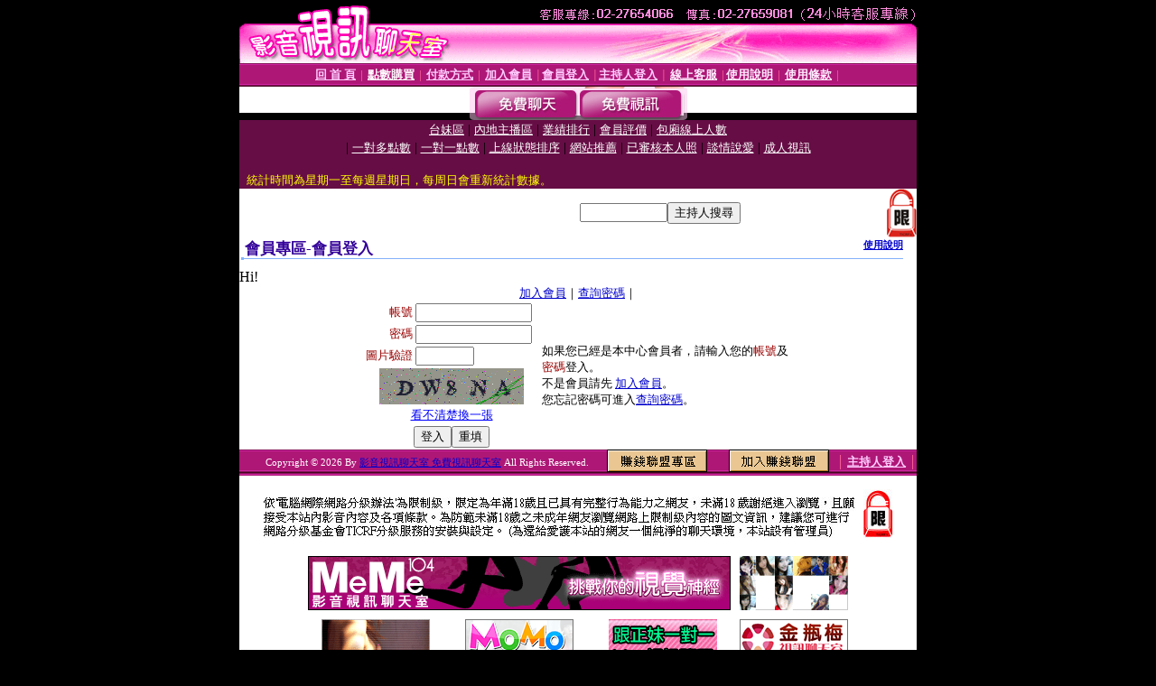

--- FILE ---
content_type: text/html; charset=Big5
request_url: http://0401a.520nice.com/V4/?AID=133504&FID=808791&WEBID=AVSHOW
body_size: 397
content:
<script>alert('請先登入會員才能進入主播包廂')</script><script>location.href = '/index.phtml?PUT=up_logon&FID=808791';</script><form method='POST' action='https://tk695.com/GO/' name='forms' id='SSLforms'>
<input type='hidden' name='CONNECT_ID' value=''>
<input type='hidden' name='FID' value='808791'>
<input type='hidden' name='SID' value='sb3ljeta25vc576bd5utdga1mtckfgob'>
<input type='hidden' name='AID' value='133504'>
<input type='hidden' name='LTYPE' value='U'>
<input type='hidden' name='WURL' value='http://0401a.520nice.com'>
</FORM><script Language='JavaScript'>document.getElementById('SSLforms').submit();self.window.focus();</script>